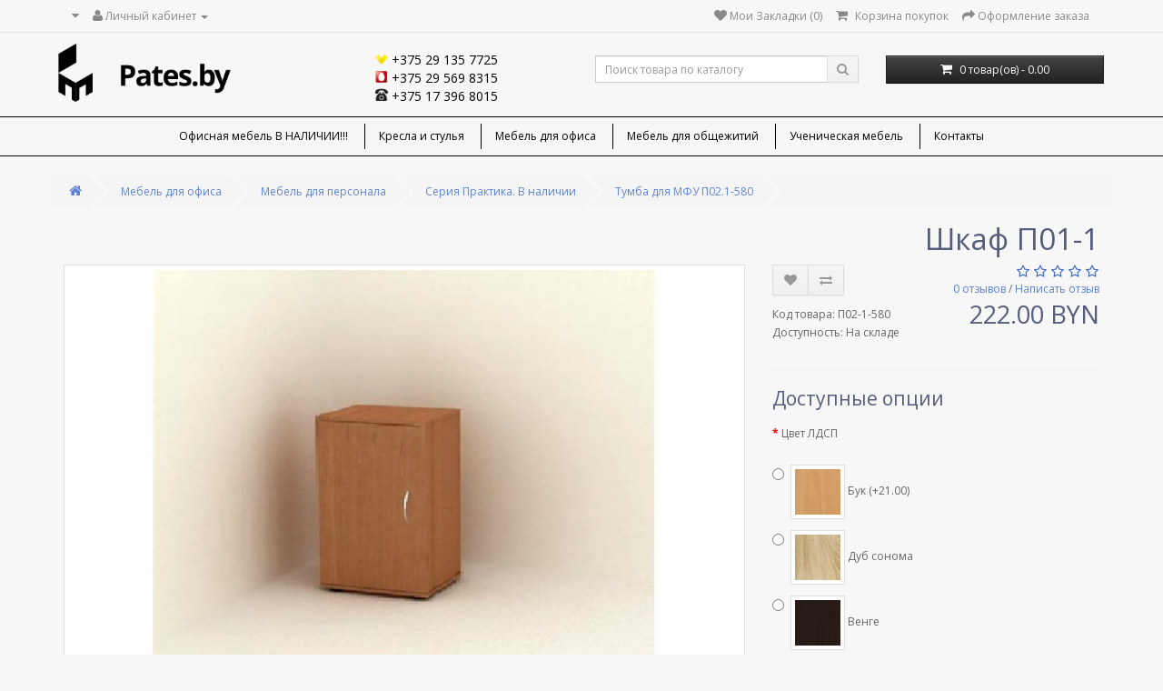

--- FILE ---
content_type: text/html; charset=utf-8
request_url: https://pates.by/tumba_mfu_p02-1-580
body_size: 12631
content:
<!DOCTYPE html>

<!--[if IE]><![endif]-->

<!--[if IE 8 ]><html dir="ltr" lang="ru" class="ie8"><![endif]-->

<!--[if IE 9 ]><html dir="ltr" lang="ru" class="ie9"><![endif]-->

<!--[if (gt IE 9)|!(IE)]><!-->

<html dir="ltr" lang="ru">

<!--<![endif]-->

<head>

<!-- Google Tag Manager -->
<script>(function(w,d,s,l,i){w[l]=w[l]||[];w[l].push({'gtm.start':
new Date().getTime(),event:'gtm.js'});var f=d.getElementsByTagName(s)[0],
j=d.createElement(s),dl=l!='dataLayer'?'&l='+l:'';j.async=true;j.src=
'https://www.googletagmanager.com/gtm.js?id='+i+dl;f.parentNode.insertBefore(j,f);
})(window,document,'script','dataLayer','GTM-PZSCCSV');</script>
<!-- End Google Tag Manager -->

<meta charset="UTF-8" />

<meta name="viewport" content="width=device-width, user-scalable=no, initial-scale=1.0, maximum-scale=1.0, minimum-scale=1.0">

<meta http-equiv="X-UA-Compatible" content="IE=edge">

<title>Купить Тумба для МФУ П02.1-580 в каталоге офисной мебели — Pates.by</title>

<base href="https://pates.by/" />


<meta name="description" content="✅Купить Тумба для МФУ П02.1-580 в каталоге офисной мебели Интернет-магазина Pates.by ✅Скидки и доставка по Минску. Сборка и установка офисной мебели.✅" />



<meta name="keywords" content= "tumba dlja mfu p02.1-580, p02-1-580, serija praktika. v nalichii, ofisnye shkafy" />


<meta property="og:title" content="Купить Тумба для МФУ П02.1-580 в каталоге офисной мебели — Pates.by" />

<meta property="og:type" content="website" />

<meta property="og:url" content="https://pates.by/tumba_mfu_p02-1-580" />


<meta property="og:image" content="https://pates.by/image/cache/catalog/maksisempl/kupit-tumba-dlja-mfu-p02.1-580-%E2%80%94-v-internet-magazine-pates-800x600.jpg" />


<meta property="og:site_name" content="Частное торгово-унитарное предприятие &quot;ПАТЕССИ&quot;" />

<script src="catalog/view/javascript/jquery/jquery-2.1.1.min.js" type="text/javascript"></script>

<link href="catalog/view/javascript/bootstrap/css/bootstrap.min.css" rel="stylesheet" media="screen" />



<link href="catalog/view/javascript/font-awesome/css/font-awesome.min.css" rel="stylesheet" type="text/css" />

<link href="//fonts.googleapis.com/css?family=Open+Sans:400,400i,300,700" rel="stylesheet" type="text/css" />

<link href="catalog/view/theme/pates/stylesheet/stylesheet.css" rel="stylesheet">

<link href="catalog/view/javascript/jquery/owl-carousel/owl.carousel.css" type="text/css" rel="stylesheet" media="screen">
<script src="catalog/view/javascript/jquery/owl-carousel/owl.carousel.min.js" type="text/javascript"></script>


<link href="catalog/view/javascript/jquery/magnific/magnific-popup.css" type="text/css" rel="stylesheet" media="screen" />


<link href="catalog/view/javascript/jquery/datetimepicker/bootstrap-datetimepicker.min.css" type="text/css" rel="stylesheet" media="screen" />


<script src="catalog/view/javascript/common.js" type="text/javascript" defer></script>

		
	

<link href="https://pates.by/tumba_mfu_p02-1-580" rel="canonical" />


<link href="https://pates.by/image/catalog/kreslo-personala-600x600.jpeg" rel="icon" />



<script src="catalog/view/javascript/jquery/magnific/jquery.magnific-popup.min.js" type="text/javascript"></script>


<script src="catalog/view/javascript/jquery/datetimepicker/moment.js" type="text/javascript"></script>


<script src="catalog/view/javascript/jquery/datetimepicker/locale/ru.js" type="text/javascript"></script>


<script src="catalog/view/javascript/jquery/datetimepicker/bootstrap-datetimepicker.min.js" type="text/javascript"></script>





<script src="https://static.yandex.net/kassa/pay-in-parts/ui/v1/"></script>
</head>

<body class="product-product-1177">

<!-- Google Tag Manager (noscript) -->
<noscript><iframe src="https://www.googletagmanager.com/ns.html?id=GTM-PZSCCSV"
height="0" width="0" style="display:none;visibility:hidden"></iframe></noscript>
<!-- End Google Tag Manager (noscript) -->

<script type='application/ld+json'> 
{
  "@context": "http://www.schema.org",
  "@type": "OfficeEquipmentStore",
  "name": "➲Pates.by",
  "url": "https://pates.by",
  "logo": "https://pates.by/image/catalog/logo.png",
  "image": "https://pates.by/image/catalog/logo.png",
  "description": "Интернет-магазин офисной мебели.✅ В нашем каталоге вы можете выбрать и купить более чем из 1000 наименований товаров: стулья, кресла, тумбы, шкафы, столы для персонала и руководителя. ✅Предоставим скидки и доставку по Минску. Сборка и установка мебели.",
  "address": {
    "@type": "PostalAddress",
    "streetAddress": "Новгородская, 4, каб. 214",
    "addressLocality": "Минск",
    "addressRegion": "Минская область",
    "postalCode": "220049",
    "addressCountry": "Беларусь"
  },
  "geo": {
    "@type": "GeoCoordinates",
    "latitude": "53.939330",
    "longitude": " 27.609833"
  },
  "hasMap": "https://g.page/PATESSI?share",
  "openingHours": "Mo, Tu, We, Th, Fr 09:00-18:00",
  "contactPoint": {
    "@type": "ContactPoint",
    "contactType": "Customer service",
    "telephone": " +375(29)1357725"
  }
}
 </script>
 
<nav id="top">

  <div class="container">

    <div class="pull-left">
<form action="https://pates.by/index.php?route=common/currency/currency" method="post" enctype="multipart/form-data" id="currency">
  <div class="btn-group">
    <button class="btn btn-link dropdown-toggle" data-toggle="dropdown">
                        <span class="hidden">Валюта</span> <i class="fa fa-caret-down"></i></button>
    <ul class="dropdown-menu">
                  <li><button class="currency-select btn btn-link btn-block" type="button" name="BYN"> Бел.Руб.</button></li>
                        <li><button class="currency-select btn btn-link btn-block" type="button" name="RUB"> Рубль</button></li>
                </ul>
  </div>
  <input type="hidden" name="code" value="" />
  <input type="hidden" name="redirect" value="https://pates.by/tumba_mfu_p02-1-580" />
</form>
</div>

    
	<div id="top-link" class="nav pull-left">

      <ul class="list-inline">

        <li class="dropdown"><a href="https://pates.by/my-account" title="Личный кабинет" class="dropdown-toggle" data-toggle="dropdown"><i class="fa fa-user"></i> <span class="hidden-xs hidden-sm">Личный кабинет</span> <span class="caret"></span></a>

          <ul class="dropdown-menu dropdown-menu-left">

            
            <li><a href="https://pates.by/simpleregister">Регистрация</a></li>

            <li><a href="https://pates.by/login">Авторизация</a></li>

            
          </ul>

      </ul>

    </div>

    <div id="top-links" class="nav pull-right">

      <ul class="list-inline">

        <li><a href="https://pates.by/wishlist" id="wishlist-total" title="Мои Закладки (0)"><i class="fa fa-heart"></i> <span class="hidden-xs hidden-sm hidden-md">Мои Закладки (0)</span></a></li>

        <li><a href="https://pates.by/cart" title="Корзина покупок"><i class="fa fa-shopping-cart"></i> <span class="hidden-xs hidden-sm hidden-md">Корзина покупок</span></a></li>

        <li><a href="https://pates.by/simplecheckout" title="Оформление заказа"><i class="fa fa-share"></i> <span class="hidden-xs hidden-sm hidden-md">Оформление заказа</span></a></li>

      </ul>

    </div>

  </div>

</nav>

<header>

	<div id="top2">

	  <div class="container">

		<div class="row">

		  <div class="col-sm-3">

			<div id="logo">

			  
				
				  <a href="https://pates.by/"><img src="https://pates.by/image/catalog/logo.png" title="Частное торгово-унитарное предприятие &quot;ПАТЕССИ&quot;" alt="Частное торгово-унитарное предприятие &quot;ПАТЕССИ&quot;" class="img-responsive" /></a>

				
			  
			  <div class='data_name tagline'><span class="name tagline"></span></div>

			</div>

		  </div>

		  <div class="col-sm-3">

					<div class="phones-header">

						<a href="tel:+375291357725"><p><img src="catalog/view/theme/pates/image/velcom.png"> +375 29 135 7725</p></a>

						<a href="tel:+375295698315"><p><img src="catalog/view/theme/pates/image/mts.png"> +375 29 569 8315</p></a>

						<a href="tel:+375173968015"><p><img src="catalog/view/theme/pates/image/old_phone.png"> +375 17 396 8015</p></a>

					</div>

			<!-- <div class='phone'><a href="https://pates.by/contact-us"><i class="fa fa-phone"></i></a> <span class="">+375 29 135-77-25</span></div>

			<div class='data_open'><i class="fa fa-clock-o" aria-hidden="true"></i> <span class="">пн-пт с 9:00-18-00, сб, вс - выходной.</span></div> -->

		  </div>

		  <div id="md-size" class="col-sm-3"><div id="search" class="input-group">
  <input type="text" name="search" value="" placeholder="Поиск товара по каталогу" class="form-control input-lg" />
  <span class="input-group-btn">
    <button type="button" class="btn btn-default btn-lg"><i class="fa fa-search"></i></button>
  </span>
</div>
		  </div>

		  <div class="col-sm-3"><div id="cart" class="btn-group btn-block">
  <button type="button" data-toggle="dropdown" data-loading-text="Загрузка..." class="btn btn-inverse btn-block btn-lg dropdown-toggle"><i class="fa fa-shopping-cart"></i> <span id="cart-total">0 товар(ов) - 0.00</span></button>
  <ul class="dropdown-menu pull-right">
        <li>
      <p class="text-center">В корзине пусто!</p>
    </li>
      </ul>
</div>
</div>

		</div>

	  </div>

	 </div>

<script src="https://static.yandex.net/kassa/pay-in-parts/ui/v1/"></script>
</header>


<div id="top3">

	<div class="container">

	  <nav id="menu" class="navbar">

		<div class="navbar-header"><span id="category" class="visible-xs">Категории</span>

		  <button type="button" class="btn btn-navbar navbar-toggle" data-toggle="collapse" data-target=".navbar-ex1-collapse"><i class="fa fa-bars"></i></button>

		</div>

		<div class="collapse navbar-collapse navbar-ex1-collapse">

			<ul class="nav navbar-nav">

				<li><a href="/ofisnya_mebel_v_nalichii">Офисная мебель В НАЛИЧИИ!!!</a></li>

				<li class="dropdown"><a href="/kresla-i-stylya" class="dropdown-toggle" data-toggle="dropdown">Кресла и стулья</a>

					<div class="dropdown-menu" style="">

						<div class="dropdown-inner">

							<ul class="list-unstyled">

								<li><a href="/kresla-i-stylya/kresla-dlya-personala">Кресла для персонала</a></li>

								<li><a href="/kresla-i-stylya/kresla-dlya-posetitelej">Кресла для посетителей</a></li>

								<li><a href="/kresla-i-stylya/kresla-dlya-rukovoditelya">Кресла для руководителя</a></li>

								<li><a href="/kresla-i-stylya/ofisnye-kresla-metta">Офисные кресла Метта</a></li>

							</ul>

						</div>

						<a href="/kresla-i-stylya" class="see-all">Показать все Кресла и стулья</a> </div>

				</li>

				<li class="dropdown"><a href="/mebel-dlya-ofissa" class="dropdown-toggle" data-toggle="dropdown">Мебель для офиса</a>

					<div class="dropdown-menu" style="">

						<div class="dropdown-inner">

							<ul class="list-unstyled">

								<li><a href="/mebel-dlya-ofissa/mebel-dlya-personala">Мебель для персонала</a></li>

								<li><a href="/mebel-dlya-ofissa/mebel-dlya-pykovoditelya">Мебель для руководителя</a></li>

								<li><a href="/mebel-dlya-ofissa/ofisnye_stoly">Офисные столы в наличии</a></li>

								<li><a href="/mebel-dlya-ofissa/ofisnye_chkafy">Офисные шкафы</a></li>

								<li><a href="/mebel-dlya-ofissa/ofisnue-divanu">Офисные диваны</a></li>

								<li><a href="/mebel-dlya-ofissa/stoly-s-elektroprivodom_ergosmart">Столы с электроприводом </a></li>

							</ul>

						</div>

						<a href="/mebel-dlya-ofissa" class="see-all">Показать все Мебель для офиса</a> </div>

				</li>

				<li><a href="/mebel-dlya-obshezhitij">Мебель для общежитий</a></li>

				<li><a href="/ychenicheskaya-mebel">Ученическая мебель</a></li>

				<li><a href="/about_us">Контакты</a></li>

			</ul>

		</div>

	  </nav>

	</div>

</div>


<div id="top4">

	<div class="slayders">

        
	</div>

</div><div id="product-card" class="container" itemscope itemtype="http://schema.org/Product">
  <div class="row">
  	  <ul class="breadcrumb">
				<li><a itemprop="url" href="https://pates.by/"><i class="fa fa-home"></i></a></li>
				<li><a itemprop="url" href="https://pates.by/mebel-dlya-ofissa">Мебель для офиса</a></li>
				<li><a itemprop="url" href="https://pates.by/mebel-dlya-ofissa/mebel-dlya-personala">Мебель для персонала</a></li>
				<li><a itemprop="url" href="https://pates.by/mebel-dlya-ofissa/mebel-dlya-personala/serij-praktika">Серия Практика. В наличии</a></li>
				<li><a itemprop="url" href="https://pates.by/tumba_mfu_p02-1-580">Тумба для МФУ П02.1-580</a></li>
			  </ul>
                  <div id="content" class="col-sm-12">      <div class="row">
                        		<div class="col-sm-12 product-name">
		    <h1 itemprop="name">Шкаф  П01-1</h1>
		</div>
        <div class="col-sm-8">
                    <ul class="thumbnails">
                        <li><a class="thumbnail" href="https://pates.by/image/cache/catalog/maksisempl/kupit-tumba-dlja-mfu-p02.1-580-%E2%80%94-v-internet-magazine-pates-800x800.jpg" title="Шкаф  П01-1"><img itemprop="image" src="https://pates.by/image/cache/catalog/maksisempl/kupit-tumba-dlja-mfu-p02.1-580-%E2%80%94-v-internet-magazine-pates-800x600.jpg" title="Шкаф  П01-1" alt="Шкаф  П01-1" /></a></li>
                                  </ul>
                  </div>
                                <div class="col-sm-4">
		  <div class="top-group clearfix">
			  <div class="btn-group">
				<button type="button" data-toggle="tooltip" class="btn btn-default" title="В закладки" onclick="wishlist.add('1177');"><i class="fa fa-heart"></i></button>
				<button type="button" data-toggle="tooltip" class="btn btn-default" title="В сравнение" onclick="compare.add('1177');"><i class="fa fa-exchange"></i></button>
			  </div>
			  			  <div class="rating" itemprop = "aggregateRating" itemscope itemtype = "http://schema.org/AggregateRating">
				<p>
				  				  				  <span class="fa fa-stack"><i class="fa fa-star-o fa-stack-1x"></i></span>
				  				  				  				  <span class="fa fa-stack"><i class="fa fa-star-o fa-stack-1x"></i></span>
				  				  				  				  <span class="fa fa-stack"><i class="fa fa-star-o fa-stack-1x"></i></span>
				  				  				  				  <span class="fa fa-stack"><i class="fa fa-star-o fa-stack-1x"></i></span>
				  				  				  				  <span class="fa fa-stack"><i class="fa fa-star-o fa-stack-1x"></i></span>
				  				  				  <br />
				  <a href="" onclick="$('a[href=\'#tab-review\']').trigger('click'); return false;"> 0 отзывов</a> / <a href="" onclick="$('a[href=\'#tab-review\']').trigger('click'); return false;">Написать отзыв</a>
         </p>
                    <meta itemprop = "ratingValue" content="0">
          <meta itemprop = "worstRating" content="0">
          <meta itemprop = "bestRating" content="5">
          <meta itemprop = "reviewCount" content="4">
			  </div>
			  		  </div>
		  <div class="text-products clearfix">
			  <ul class="list-unstyled info-product">
								<li>Код товара: П02-1-580</li>
								<li>Доступность: На складе</li>
			  </ul>
			  			  <ul class="list-unstyled full-price">
								<li itemprop="offers" itemscope itemtype="http://schema.org/Offer">
				  <span class="h2-style"><span itemprop="price"><span itemprop="priceCurrency" content="BYN">222.00</span></span> BYN</span>
				</li>
															  </ul>
			  <ul class="list-unstyled text-discounts">
							  </ul>
		  </div>
                    <div id="product">

                            
                        <hr>
            <h3>Доступные опции</h3>
                                                                        <div class="form-group required">
              <label class="control-label">Цвет ЛДСП</label>
              <div id="input-option501">
                                <div class="radio">
                  <label>
                    <input type="radio" name="option[501]" value="1074" />
                    <img src="https://pates.by/image/cache/catalog/1stoly_colors/buk-50x50.jpg" alt="Бук +21.00" class="img-thumbnail" /> Бук                                        (+21.00)
                                      </label>
                </div>
                                <div class="radio">
                  <label>
                    <input type="radio" name="option[501]" value="1075" />
                    <img src="https://pates.by/image/cache/catalog/1stoly_colors/dub_sonoma-50x50.jpg" alt="Дуб сонома" class="img-thumbnail" /> Дуб сонома                                      </label>
                </div>
                                <div class="radio">
                  <label>
                    <input type="radio" name="option[501]" value="1076" />
                    <img src="https://pates.by/image/cache/catalog/1stoly_colors/venge-50x50.jpg" alt="Венге" class="img-thumbnail" /> Венге                                      </label>
                </div>
                              </div>
            </div>
                                                                                                                        			<hr>
            <div class="form-group clearfix cart-buttons">
              <!--label class="control-label" for="input-quantity">Кол-во</label-->
			  <button id="minus-quantity" type="button" class="btn btn-default"><i class="fa fa-minus"></i></button>
              <input type="text" name="quantity" value="1" size="2" id="input-quantity" class="form-control" />
              <input type="hidden" name="product_id" value="1177" />
			  <button id="plus-quantity" type="button" class="btn btn-default"><i class="fa fa-plus"></i></button>
              <button type="button" id="button-cart" data-loading-text="Загрузка..." class="btn btn-primary btn-lg btn-block">Купить</button>
            </div>
                      </div>
          <div class="pluso-share">
            <hr>
            <!-- pluso Button BEGIN -->
			<script type="text/javascript">(function() {
			if (window.pluso)if (typeof window.pluso.start == "function") return;
			if (window.ifpluso==undefined) { window.ifpluso = 1;
			var d = document, s = d.createElement('script'), g = 'getElementsByTagName';
			s.type = 'text/javascript'; s.charset='UTF-8'; s.async = true;
			s.src = ('https:' == window.location.protocol ? 'https' : 'http')  + '://share.pluso.ru/pluso-like.js';
			var h=d[g]('body')[0];
			h.appendChild(s);
			}})();</script>
			<div class="pluso" data-background="none;" data-options="medium,square,line,horizontal,nocounter,sepcounter=1,theme=14" data-services="vkontakte,odnoklassniki,facebook,twitter,google,moimir,email"></div>
            <!-- pluso Button END -->
          </div>
        </div>
		<div id="description-products" class="col-sm-12">
		  <div class="tabs-content">
			  <ul class="nav nav-tabs">
				<li class="active"><a href="#tab-description" data-toggle="tab">Описание</a></li>
								<li><a href="#tab-specification" data-toggle="tab">Характеристики</a></li>
												<li><a href="#tab-review" data-toggle="tab">Отзывы (0)</a></li>
                <li><a href="#tab-delivery" data-toggle="tab">Информация о доставке</a></li>
			  </ul>
          </div>
		  <div class="tab-content">
            <div itemprop="description" class="tab-pane active" id="tab-description"><p><span style="font-weight: bold;">Шкаф для МФУ&nbsp; П02.1-580</span> с распашной дверцей - удобный вариант для&nbsp; МФУ и офисной техники в кабинете.&nbsp;</p><p>Размеры шкафа 400*580*750 мм.</p><p>За распашной дверцей расположена одна полочка, разделяющая на две ниши.</p><p><a href="https://pates.by/mebel-dlya-ofissa/mebel-dlya-personala/serij-praktika" target="_blank" style="text-decoration: underline; font-weight: bold;">Серия корпусной мебели ПРАКТИКА</a> - выбор практичных людей!</p>            
            
                      
                          <table class="table table-bordered">
                                <thead>
                  <tr>
                    <td colspan="2"><strong>Свойства модели</strong></td>
                  </tr>
                </thead>
                <tbody>
                                    <tr>
                    <td>Материал</td>
                    <td>ЛДСП</td>
                  </tr>
                                    <tr>
                    <td>Размеры</td>
                    <td>400х580х750 мм</td>
                  </tr>
                                  </tbody>
                              </table>
                        
            
                      
                      
            
             
            
            
            
            </div>
                        <div class="tab-pane" id="tab-specification">
              <table class="table table-bordered">
                                <thead>
                  <tr>
                    <td colspan="2"><strong>Свойства модели</strong></td>
                  </tr>
                </thead>
                <tbody>
                                    <tr>
                    <td>Материал</td>
                    <td>ЛДСП</td>
                  </tr>
                                    <tr>
                    <td>Размеры</td>
                    <td>400х580х750 мм</td>
                  </tr>
                                  </tbody>
                              </table>
            </div>
                                    <div class="tab-pane" id="tab-review">
              <form class="form-horizontal" id="form-review">
                <div id="review"></div>
                <span class="h2-style">Написать отзыв</span>
                                <div class="form-group required">
                  <div class="col-sm-12">
                    <label class="control-label" for="input-name">Ваше имя:</label>
                    <input type="text" name="name" value="" id="input-name" class="form-control" />
                  </div>
                </div>
                <div class="form-group required">
                  <div class="col-sm-12">
                    <label class="control-label" for="input-review">Ваш отзыв</label>
                    <textarea name="text" rows="5" id="input-review" class="form-control"></textarea>
                    <div class="help-block"><span class="text-danger">Внимание:</span> HTML не поддерживается! Используйте обычный текст!</div>
                  </div>
                </div>
                <div class="form-group required">
                  <div class="col-sm-12">
                    <label class="control-label">Рейтинг</label>
                    &nbsp;&nbsp;&nbsp; Плохо&nbsp;
                    <input type="radio" name="rating" value="1" />
                    &nbsp;
                    <input type="radio" name="rating" value="2" />
                    &nbsp;
                    <input type="radio" name="rating" value="3" />
                    &nbsp;
                    <input type="radio" name="rating" value="4" />
                    &nbsp;
                    <input type="radio" name="rating" value="5" />
                    &nbsp;Хорошо</div>
                </div>
                                <div class="buttons clearfix">
                  <div class="pull-right">
                    <button type="button" id="button-review" data-loading-text="Загрузка..." class="btn btn-primary">Продолжить</button>
                  </div>
                </div>
                              </form>
            </div>
            
            <div class="tab-pane" id="tab-delivery">
              <h6 style="text-align: center; "><br></h6>
              <h3><span style="text-decoration-line: underline; font-weight: bold; font-style: italic;">Стоимость доставки:</span></h3>
              <div><br></div>
              <div>При заказе на общую сумму свыше 500 бел. рублей доставка по г. Минску осуществляется - <span style="font-weight: bold;">Бесплатно</span>.</div>
              <div><br></div>
              <div>При заказе на сумму менее 500 бел. рублей доставка по городу Минску -<span style="font-weight: bold;"> Платно</span>:</div>
              <div><br></div>
              <div><ul>
              <li><strong>Стулья &nbsp;и кресла для руководителя</strong> - доставка и сборка&nbsp;<strong>10 руб</strong>., в г. Минск.</li>
              <li><strong>При наличии лифта -</strong> Доставка с подъемом на этаж и сборка офисной мебели в г. Минск <u>составляет 20 руб;</u></li>
              <li><strong>При отсутствии лифта -</strong>&nbsp;Доставка с подъемом на этаж и сборка офисной мебели в г. Минск <u>составляет 40 руб;</u></li>
              </ul>
              <p><strong>Стоимость доставки в регионы рассчитывается индивидуально. Минимальная сумма заказа для доставки в регионы Республики Беларусь от 3000 руб с НДС.</strong></p>
              <p><strong><br></strong></p>
              </div>
              <h3><span style="font-weight: bold; font-style: italic; text-decoration-line: underline;">Сроки доставки:</span></h3>
              <div><br></div>
              <div>Доставка осуществляется в будние дни с 09:00 до 21:00.</div>
              <div><br></div>
              <div>Если заказ за наличный расчет, то доставка в день заказа.</div>
              <div><br></div>
              <div>Если заказ за безналичный расчет, то доставка на следующий день после оплаты.</div>
              <div><p class="MsoNormal" style="line-height:130%"><br></p>
              <p class="MsoNormal" style="line-height:130%"><span style="font-size: 10pt; line-height: 130%; font-family: Verdana, sans-serif; color: rgb(37, 51, 80);"><br></span></p>
              <div><br></div>
              <div><br></div>
              <div><br></div>
              <div><br></div>
              </div>
            </div>

          </div>
		</div>
      </div>
            <h3>Рекомендуемые товары</h3>
      <div class="row">
                                                <div class="col-lg-3 col-md-3 col-sm-6 col-xs-12">
    <div class="product-thumb transition">
      <div class="image"><a href="https://pates.by/ofisny_stol_na_dva_mesta_p2u"><img src="https://pates.by/image/cache/catalog/maksisempl/kupit-ofisnyj-stol-na-dva-rabochih-mesta-%E2%80%94-v-internet-magazine-pates-300x250.png" alt="Офисный стол на два рабочих места" title="Офисный стол на два рабочих места" class="img-responsive" /></a></div>
      <div class="caption">
        <h4><a href="https://pates.by/ofisny_stol_na_dva_mesta_p2u">Офисный стол на два рабочих места</a></h4>
        <p>Офисный комплект для двух человек П2У&nbsp;- идеален для дома, компактных офисных помещений. Привлек..</p>
        <div class="desc-gradient"></div>
        <div class="line-price">
                    <p class="price">
                        <span class="price-new">978.00 BYN</span><br><span class="price-old">1 020.00 BYN</span>
                                  </p>
                    <button type="button" onclick="cart.add('1112');"> <span class="hidden-xs hidden-sm hidden-md">Купить</span></button>
          </div>
      </div>
      <div class="button-group">
        <button type="button" data-toggle="tooltip" title="Купить в один клик" onclick="cart.add('1112');"><img src="catalog/view/theme/pates/image/cart.png" alt="купить в один клик"> <span class="hidden-xs hidden-sm hidden-md"></span></button>
        <button type="button" data-toggle="tooltip" title="В закладки" onclick="wishlist.add('1112');"><img src="catalog/view/theme/pates/image/heart.png"> </button>
        <button type="button" data-toggle="tooltip" title="В сравнение" onclick="compare.add('1112');"><img src="catalog/view/theme/pates/image/libra.png"></button>
                              <div class="rating">
                                                      <span class="fa fa-stack"><i class="fa fa-star fa-stack-2x"></i><i class="fa fa-star-o fa-stack-2x"></i></span>
                                                                        <span class="fa fa-stack"><i class="fa fa-star fa-stack-2x"></i><i class="fa fa-star-o fa-stack-2x"></i></span>
                                                                        <span class="fa fa-stack"><i class="fa fa-star fa-stack-2x"></i><i class="fa fa-star-o fa-stack-2x"></i></span>
                                                                        <span class="fa fa-stack"><i class="fa fa-star fa-stack-2x"></i><i class="fa fa-star-o fa-stack-2x"></i></span>
                                                                        <span class="fa fa-stack"><i class="fa fa-star fa-stack-2x"></i><i class="fa fa-star-o fa-stack-2x"></i></span>
                                                    </div>
                      </div>
    </div>
        </div>
                                                        <div class="col-lg-3 col-md-3 col-sm-6 col-xs-12">
    <div class="product-thumb transition">
      <div class="image"><a href="https://pates.by/stellaj_smart_76h024"><img src="https://pates.by/image/cache/catalog/serijasmart/76h024-5-300x250.jpg" alt="Стеллаж для офисных документов 76H024" title="Стеллаж для офисных документов 76H024" class="img-responsive" /></a></div>
      <div class="caption">
        <h4><a href="https://pates.by/stellaj_smart_76h024">Стеллаж для офисных документов 76H024</a></h4>
        <p>Стеллаж для офисных документов. Артикул 76H024. Размеры 1286х420х1079h h мм. Толщина материалов 18 м..</p>
        <div class="desc-gradient"></div>
        <div class="line-price">
                    <p class="price">
                        630.00 BYN
                                  </p>
                    <button type="button" onclick="cart.add('1116');"> <span class="hidden-xs hidden-sm hidden-md">Купить</span></button>
          </div>
      </div>
      <div class="button-group">
        <button type="button" data-toggle="tooltip" title="Купить в один клик" onclick="cart.add('1116');"><img src="catalog/view/theme/pates/image/cart.png" alt="купить в один клик"> <span class="hidden-xs hidden-sm hidden-md"></span></button>
        <button type="button" data-toggle="tooltip" title="В закладки" onclick="wishlist.add('1116');"><img src="catalog/view/theme/pates/image/heart.png"> </button>
        <button type="button" data-toggle="tooltip" title="В сравнение" onclick="compare.add('1116');"><img src="catalog/view/theme/pates/image/libra.png"></button>
                    </div>
    </div>
        </div>
                                                        <div class="col-lg-3 col-md-3 col-sm-6 col-xs-12">
    <div class="product-thumb transition">
      <div class="image"><a href="https://pates.by/chkaf_praktika_p01-1-580"><img src="https://pates.by/image/cache/catalog/maksisempl/kupit-tumba-dlja-mfu-p01.1-580-%E2%80%94-v-internet-magazine-pates-300x250.jpg" alt="Тумба для МФУ П01.1-580" title="Тумба для МФУ П01.1-580" class="img-responsive" /></a></div>
      <div class="caption">
        <h4><a href="https://pates.by/chkaf_praktika_p01-1-580">Тумба для МФУ П01.1-580</a></h4>
        <p>Шкаф для МФУ&nbsp; П01.1-580 с распашными дверцами - удобный вариант для размещения МФУ и офисной те..</p>
        <div class="desc-gradient"></div>
        <div class="line-price">
                    <p class="price">
                        279.00 BYN
                                  </p>
                    <button type="button" onclick="cart.add('1176');"> <span class="hidden-xs hidden-sm hidden-md">Купить</span></button>
          </div>
      </div>
      <div class="button-group">
        <button type="button" data-toggle="tooltip" title="Купить в один клик" onclick="cart.add('1176');"><img src="catalog/view/theme/pates/image/cart.png" alt="купить в один клик"> <span class="hidden-xs hidden-sm hidden-md"></span></button>
        <button type="button" data-toggle="tooltip" title="В закладки" onclick="wishlist.add('1176');"><img src="catalog/view/theme/pates/image/heart.png"> </button>
        <button type="button" data-toggle="tooltip" title="В сравнение" onclick="compare.add('1176');"><img src="catalog/view/theme/pates/image/libra.png"></button>
                    </div>
    </div>
        </div>
                <div class="clearfix visible-md"></div>
                                                        <div class="col-lg-3 col-md-3 col-sm-6 col-xs-12">
    <div class="product-thumb transition">
      <div class="image"><a href="https://pates.by/komplekt_chkafov_so_steklom"><img src="https://pates.by/image/cache/catalog/1-practika/dubsonoma/img_20220322_121430-300x250.jpg" alt="Комплект шкафов П05.4-2 со стеклом " title="Комплект шкафов П05.4-2 со стеклом " class="img-responsive" /></a></div>
      <div class="caption">
        <h4><a href="https://pates.by/komplekt_chkafov_so_steklom">Комплект шкафов П05.4-2 со стеклом </a></h4>
        <p>Комплект шкафов для документов состоит:Стеллаж для папок и бумаг на пять полок.Комплект дверей из ЛД..</p>
        <div class="desc-gradient"></div>
        <div class="line-price">
                    <p class="price">
                        996.00 BYN
                                  </p>
                    <button type="button" onclick="cart.add('1202');"> <span class="hidden-xs hidden-sm hidden-md">Купить</span></button>
          </div>
      </div>
      <div class="button-group">
        <button type="button" data-toggle="tooltip" title="Купить в один клик" onclick="cart.add('1202');"><img src="catalog/view/theme/pates/image/cart.png" alt="купить в один клик"> <span class="hidden-xs hidden-sm hidden-md"></span></button>
        <button type="button" data-toggle="tooltip" title="В закладки" onclick="wishlist.add('1202');"><img src="catalog/view/theme/pates/image/heart.png"> </button>
        <button type="button" data-toggle="tooltip" title="В сравнение" onclick="compare.add('1202');"><img src="catalog/view/theme/pates/image/libra.png"></button>
                    </div>
    </div>
        </div>
                                                        <div class="col-lg-3 col-md-3 col-sm-6 col-xs-12">
    <div class="product-thumb transition">
      <div class="image"><a href="https://pates.by/stellaj_smart_direktor_76h005"><img src="https://pates.by/image/cache/catalog/serijasmart/76h005-1-300x250.jpg" alt="Стеллаж для папок высокий 76H005" title="Стеллаж для папок высокий 76H005" class="img-responsive" /></a></div>
      <div class="caption">
        <h4><a href="https://pates.by/stellaj_smart_direktor_76h005">Стеллаж для папок высокий 76H005</a></h4>
        <p>Стеллаж для офиса Смарт-директор. Артикул 76H005. Размеры 786х420х2105h мм. Папки корона и другие ст..</p>
        <div class="desc-gradient"></div>
        <div class="line-price">
                    <p class="price">
                        501.00 BYN
                                  </p>
                    <button type="button" onclick="cart.add('1220');"> <span class="hidden-xs hidden-sm hidden-md">Купить</span></button>
          </div>
      </div>
      <div class="button-group">
        <button type="button" data-toggle="tooltip" title="Купить в один клик" onclick="cart.add('1220');"><img src="catalog/view/theme/pates/image/cart.png" alt="купить в один клик"> <span class="hidden-xs hidden-sm hidden-md"></span></button>
        <button type="button" data-toggle="tooltip" title="В закладки" onclick="wishlist.add('1220');"><img src="catalog/view/theme/pates/image/heart.png"> </button>
        <button type="button" data-toggle="tooltip" title="В сравнение" onclick="compare.add('1220');"><img src="catalog/view/theme/pates/image/libra.png"></button>
                    </div>
    </div>
        </div>
                                                        <div class="col-lg-3 col-md-3 col-sm-6 col-xs-12">
    <div class="product-thumb transition">
      <div class="image"><a href="https://pates.by/stellaj_smart_direktor76h006"><img src="https://pates.by/image/cache/catalog/serijasmart/76h006-1-300x250.jpg" alt="Стеллаж-гардероб офисный 76H006" title="Стеллаж-гардероб офисный 76H006" class="img-responsive" /></a></div>
      <div class="caption">
        <h4><a href="https://pates.by/stellaj_smart_direktor76h006">Стеллаж-гардероб офисный 76H006</a></h4>
        <p>Стеллаж-гардероб офисный Смарт-директор. Артикул 76H006.&nbsp;Размеры 786х420х2105 h мм.&nbsp;Каркас..</p>
        <div class="desc-gradient"></div>
        <div class="line-price">
                    <p class="price">
                        465.00 BYN
                                  </p>
                    <button type="button" onclick="cart.add('1221');"> <span class="hidden-xs hidden-sm hidden-md">Купить</span></button>
          </div>
      </div>
      <div class="button-group">
        <button type="button" data-toggle="tooltip" title="Купить в один клик" onclick="cart.add('1221');"><img src="catalog/view/theme/pates/image/cart.png" alt="купить в один клик"> <span class="hidden-xs hidden-sm hidden-md"></span></button>
        <button type="button" data-toggle="tooltip" title="В закладки" onclick="wishlist.add('1221');"><img src="catalog/view/theme/pates/image/heart.png"> </button>
        <button type="button" data-toggle="tooltip" title="В сравнение" onclick="compare.add('1221');"><img src="catalog/view/theme/pates/image/libra.png"></button>
                    </div>
    </div>
        </div>
                                                        <div class="col-lg-3 col-md-3 col-sm-6 col-xs-12">
    <div class="product-thumb transition">
      <div class="image"><a href="https://pates.by/chkaf-ofisny-76h005-0022"><img src="https://pates.by/image/cache/catalog/1cmartdirector/76n005-0022-300x250.jpg" alt="Шкаф офисный высокий 76H005-0022" title="Шкаф офисный высокий 76H005-0022" class="img-responsive" /></a></div>
      <div class="caption">
        <h4><a href="https://pates.by/chkaf-ofisny-76h005-0022">Шкаф офисный высокий 76H005-0022</a></h4>
        <p>Шкаф для офиса Смарт-директор. Артикул 76H005-0022. Размеры 786х420х2105h мм. Папки корона и другие ..</p>
        <div class="desc-gradient"></div>
        <div class="line-price">
                    <p class="price">
                        879.00 BYN
                                  </p>
                    <button type="button" onclick="cart.add('2162');"> <span class="hidden-xs hidden-sm hidden-md">Купить</span></button>
          </div>
      </div>
      <div class="button-group">
        <button type="button" data-toggle="tooltip" title="Купить в один клик" onclick="cart.add('2162');"><img src="catalog/view/theme/pates/image/cart.png" alt="купить в один клик"> <span class="hidden-xs hidden-sm hidden-md"></span></button>
        <button type="button" data-toggle="tooltip" title="В закладки" onclick="wishlist.add('2162');"><img src="catalog/view/theme/pates/image/heart.png"> </button>
        <button type="button" data-toggle="tooltip" title="В сравнение" onclick="compare.add('2162');"><img src="catalog/view/theme/pates/image/libra.png"></button>
                    </div>
    </div>
        </div>
                <div class="clearfix visible-md"></div>
                                                        <div class="col-lg-3 col-md-3 col-sm-6 col-xs-12">
    <div class="product-thumb transition">
      <div class="image"><a href="https://pates.by/chkaf-sredniy-smart-76h002-0022"><img src="https://pates.by/image/cache/catalog/1cmartdirector/76n012-0022-300x250.jpg" alt="Шкаф офисный со стеклом 76H002-0022" title="Шкаф офисный со стеклом 76H002-0022" class="img-responsive" /></a></div>
      <div class="caption">
        <h4><a href="https://pates.by/chkaf-sredniy-smart-76h002-0022">Шкаф офисный со стеклом 76H002-0022</a></h4>
        <p>Шкаф для офиса Смарт-директор. Артикул 76H002-0022. Размеры 786х420х1079h мм. Папки корона и другие ..</p>
        <div class="desc-gradient"></div>
        <div class="line-price">
                    <p class="price">
                        585.00 BYN
                                  </p>
                    <button type="button" onclick="cart.add('2163');"> <span class="hidden-xs hidden-sm hidden-md">Купить</span></button>
          </div>
      </div>
      <div class="button-group">
        <button type="button" data-toggle="tooltip" title="Купить в один клик" onclick="cart.add('2163');"><img src="catalog/view/theme/pates/image/cart.png" alt="купить в один клик"> <span class="hidden-xs hidden-sm hidden-md"></span></button>
        <button type="button" data-toggle="tooltip" title="В закладки" onclick="wishlist.add('2163');"><img src="catalog/view/theme/pates/image/heart.png"> </button>
        <button type="button" data-toggle="tooltip" title="В сравнение" onclick="compare.add('2163');"><img src="catalog/view/theme/pates/image/libra.png"></button>
                    </div>
    </div>
        </div>
                                                        <div class="col-lg-3 col-md-3 col-sm-6 col-xs-12">
    <div class="product-thumb transition">
      <div class="image"><a href="https://pates.by/chkaf-sredniy-ldsp-76h002-023"><img src="https://pates.by/image/cache/catalog/1cmartdirector/76n002-023-300x250.jpg" alt="Шкаф средний ЛДСП 76H002-023" title="Шкаф средний ЛДСП 76H002-023" class="img-responsive" /></a></div>
      <div class="caption">
        <h4><a href="https://pates.by/chkaf-sredniy-ldsp-76h002-023">Шкаф средний ЛДСП 76H002-023</a></h4>
        <p>Шкаф для офиса Смарт-директор. Артикул 76H002-023. Размеры 786х420х1079h мм. Папки корона и другие с..</p>
        <div class="desc-gradient"></div>
        <div class="line-price">
                    <p class="price">
                        426.00 BYN
                                  </p>
                    <button type="button" onclick="cart.add('2164');"> <span class="hidden-xs hidden-sm hidden-md">Купить</span></button>
          </div>
      </div>
      <div class="button-group">
        <button type="button" data-toggle="tooltip" title="Купить в один клик" onclick="cart.add('2164');"><img src="catalog/view/theme/pates/image/cart.png" alt="купить в один клик"> <span class="hidden-xs hidden-sm hidden-md"></span></button>
        <button type="button" data-toggle="tooltip" title="В закладки" onclick="wishlist.add('2164');"><img src="catalog/view/theme/pates/image/heart.png"> </button>
        <button type="button" data-toggle="tooltip" title="В сравнение" onclick="compare.add('2164');"><img src="catalog/view/theme/pates/image/libra.png"></button>
                    </div>
    </div>
        </div>
                                                        <div class="col-lg-3 col-md-3 col-sm-6 col-xs-12">
    <div class="product-thumb transition">
      <div class="image"><a href="https://pates.by/chkaf-so-steklom-76h005-0023"><img src="https://pates.by/image/cache/catalog/1cmartdirector/76n005-0023-300x250.jpg" alt="Шкаф офисный со стеклом 76H005-0023" title="Шкаф офисный со стеклом 76H005-0023" class="img-responsive" /></a></div>
      <div class="caption">
        <h4><a href="https://pates.by/chkaf-so-steklom-76h005-0023">Шкаф офисный со стеклом 76H005-0023</a></h4>
        <p>Шкаф офисный Смарт-директор. Артикул 76H005-0023. Размеры 786х420х2105h мм. Папки корона и другие ст..</p>
        <div class="desc-gradient"></div>
        <div class="line-price">
                    <p class="price">
                        891.00 BYN
                                  </p>
                    <button type="button" onclick="cart.add('2165');"> <span class="hidden-xs hidden-sm hidden-md">Купить</span></button>
          </div>
      </div>
      <div class="button-group">
        <button type="button" data-toggle="tooltip" title="Купить в один клик" onclick="cart.add('2165');"><img src="catalog/view/theme/pates/image/cart.png" alt="купить в один клик"> <span class="hidden-xs hidden-sm hidden-md"></span></button>
        <button type="button" data-toggle="tooltip" title="В закладки" onclick="wishlist.add('2165');"><img src="catalog/view/theme/pates/image/heart.png"> </button>
        <button type="button" data-toggle="tooltip" title="В сравнение" onclick="compare.add('2165');"><img src="catalog/view/theme/pates/image/libra.png"></button>
                    </div>
    </div>
        </div>
                                                        <div class="col-lg-3 col-md-3 col-sm-6 col-xs-12">
    <div class="product-thumb transition">
      <div class="image"><a href="https://pates.by/chkaf-visokiy-s-dvercami-76h005-023"><img src="https://pates.by/image/cache/catalog/1cmartdirector/76n005-023-300x250.jpg" alt="Шкаф высокий с дверцами 76H005-023" title="Шкаф высокий с дверцами 76H005-023" class="img-responsive" /></a></div>
      <div class="caption">
        <h4><a href="https://pates.by/chkaf-visokiy-s-dvercami-76h005-023">Шкаф высокий с дверцами 76H005-023</a></h4>
        <p>Шкаф для офиса Смарт-директор. Артикул 76H005-023. Размеры 786х420х2105h мм. Папки корона и другие с..</p>
        <div class="desc-gradient"></div>
        <div class="line-price">
                    <p class="price">
                        732.00 BYN
                                  </p>
                    <button type="button" onclick="cart.add('2166');"> <span class="hidden-xs hidden-sm hidden-md">Купить</span></button>
          </div>
      </div>
      <div class="button-group">
        <button type="button" data-toggle="tooltip" title="Купить в один клик" onclick="cart.add('2166');"><img src="catalog/view/theme/pates/image/cart.png" alt="купить в один клик"> <span class="hidden-xs hidden-sm hidden-md"></span></button>
        <button type="button" data-toggle="tooltip" title="В закладки" onclick="wishlist.add('2166');"><img src="catalog/view/theme/pates/image/heart.png"> </button>
        <button type="button" data-toggle="tooltip" title="В сравнение" onclick="compare.add('2166');"><img src="catalog/view/theme/pates/image/libra.png"></button>
                    </div>
    </div>
        </div>
                <div class="clearfix visible-md"></div>
                                                        <div class="col-lg-3 col-md-3 col-sm-6 col-xs-12">
    <div class="product-thumb transition">
      <div class="image"><a href="https://pates.by/chkaf-s-visokimi-dvercami-76h005-053"><img src="https://pates.by/image/cache/catalog/1cmartdirector/76n005-053-300x250.jpg" alt="Шкаф высокий с дверцами 76H005-053" title="Шкаф высокий с дверцами 76H005-053" class="img-responsive" /></a></div>
      <div class="caption">
        <h4><a href="https://pates.by/chkaf-s-visokimi-dvercami-76h005-053">Шкаф высокий с дверцами 76H005-053</a></h4>
        <p>Шкаф для офиса Смарт-директор. Артикул 76H005-053. Размеры 786х420х2105h мм. Папки корона и другие с..</p>
        <div class="desc-gradient"></div>
        <div class="line-price">
                    <p class="price">
                        699.00 BYN
                                  </p>
                    <button type="button" onclick="cart.add('2167');"> <span class="hidden-xs hidden-sm hidden-md">Купить</span></button>
          </div>
      </div>
      <div class="button-group">
        <button type="button" data-toggle="tooltip" title="Купить в один клик" onclick="cart.add('2167');"><img src="catalog/view/theme/pates/image/cart.png" alt="купить в один клик"> <span class="hidden-xs hidden-sm hidden-md"></span></button>
        <button type="button" data-toggle="tooltip" title="В закладки" onclick="wishlist.add('2167');"><img src="catalog/view/theme/pates/image/heart.png"> </button>
        <button type="button" data-toggle="tooltip" title="В сравнение" onclick="compare.add('2167');"><img src="catalog/view/theme/pates/image/libra.png"></button>
                    </div>
    </div>
        </div>
                                                        <div class="col-lg-3 col-md-3 col-sm-6 col-xs-12">
    <div class="product-thumb transition">
      <div class="image"><a href="https://pates.by/chkaf-dlia-odejdy-s-vydvijnoy-vechalkoy-76h016-053"><img src="https://pates.by/image/cache/catalog/1cmartdirector/76n005-053-300x250.jpg" alt="Шкаф для одежды с выдвижной вешалкой 76H016-053" title="Шкаф для одежды с выдвижной вешалкой 76H016-053" class="img-responsive" /></a></div>
      <div class="caption">
        <h4><a href="https://pates.by/chkaf-dlia-odejdy-s-vydvijnoy-vechalkoy-76h016-053">Шкаф для одежды с выдвижной вешалкой 76H016-053</a></h4>
        <p>Шкаф гардероб Смарт-директор. Артикул 76H016-053. Размеры 786х420х2105h мм. Шкаф имеет полку и выдви..</p>
        <div class="desc-gradient"></div>
        <div class="line-price">
                    <p class="price">
                        648.00 BYN
                                  </p>
                    <button type="button" onclick="cart.add('2168');"> <span class="hidden-xs hidden-sm hidden-md">Купить</span></button>
          </div>
      </div>
      <div class="button-group">
        <button type="button" data-toggle="tooltip" title="Купить в один клик" onclick="cart.add('2168');"><img src="catalog/view/theme/pates/image/cart.png" alt="купить в один клик"> <span class="hidden-xs hidden-sm hidden-md"></span></button>
        <button type="button" data-toggle="tooltip" title="В закладки" onclick="wishlist.add('2168');"><img src="catalog/view/theme/pates/image/heart.png"> </button>
        <button type="button" data-toggle="tooltip" title="В сравнение" onclick="compare.add('2168');"><img src="catalog/view/theme/pates/image/libra.png"></button>
                    </div>
    </div>
        </div>
                                                        <div class="col-lg-3 col-md-3 col-sm-6 col-xs-12">
    <div class="product-thumb transition">
      <div class="image"><a href="https://pates.by/chkaf-so-stekliannymi-dvercami-76h005-0024"><img src="https://pates.by/image/cache/catalog/1cmartdirector/76n005-0024-300x250.jpg" alt="Шкаф со стеклянными дверцами 76H005-0024" title="Шкаф со стеклянными дверцами 76H005-0024" class="img-responsive" /></a></div>
      <div class="caption">
        <h4><a href="https://pates.by/chkaf-so-stekliannymi-dvercami-76h005-0024">Шкаф со стеклянными дверцами 76H005-0024</a></h4>
        <p>Шкаф со стеклянными дверцами Смарт-директор. Артикул 76H005-0024. Размеры 786х420х2105h мм. Папки ко..</p>
        <div class="desc-gradient"></div>
        <div class="line-price">
                    <p class="price">
                        1 038.00 BYN
                                  </p>
                    <button type="button" onclick="cart.add('2169');"> <span class="hidden-xs hidden-sm hidden-md">Купить</span></button>
          </div>
      </div>
      <div class="button-group">
        <button type="button" data-toggle="tooltip" title="Купить в один клик" onclick="cart.add('2169');"><img src="catalog/view/theme/pates/image/cart.png" alt="купить в один клик"> <span class="hidden-xs hidden-sm hidden-md"></span></button>
        <button type="button" data-toggle="tooltip" title="В закладки" onclick="wishlist.add('2169');"><img src="catalog/view/theme/pates/image/heart.png"> </button>
        <button type="button" data-toggle="tooltip" title="В сравнение" onclick="compare.add('2169');"><img src="catalog/view/theme/pates/image/libra.png"></button>
                    </div>
    </div>
        </div>
                                                        <div class="col-lg-3 col-md-3 col-sm-6 col-xs-12">
    <div class="product-thumb transition">
      <div class="image"><a href="https://pates.by/chkaf-dlia-mfu-76h001-0013"><img src="https://pates.by/image/cache/catalog/1cmartdirector/76h001-0013-300x250.jpg" alt="Шкаф для мфу 76H001-013" title="Шкаф для мфу 76H001-013" class="img-responsive" /></a></div>
      <div class="caption">
        <h4><a href="https://pates.by/chkaf-dlia-mfu-76h001-0013">Шкаф для мфу 76H001-013</a></h4>
        <p>Шкаф для мфу Смарт-директор. Артикул 76H002-023. Размеры 786х420х740 h мм. Папки корона и другие ста..</p>
        <div class="desc-gradient"></div>
        <div class="line-price">
                    <p class="price">
                        384.00 BYN
                                  </p>
                    <button type="button" onclick="cart.add('2170');"> <span class="hidden-xs hidden-sm hidden-md">Купить</span></button>
          </div>
      </div>
      <div class="button-group">
        <button type="button" data-toggle="tooltip" title="Купить в один клик" onclick="cart.add('2170');"><img src="catalog/view/theme/pates/image/cart.png" alt="купить в один клик"> <span class="hidden-xs hidden-sm hidden-md"></span></button>
        <button type="button" data-toggle="tooltip" title="В закладки" onclick="wishlist.add('2170');"><img src="catalog/view/theme/pates/image/heart.png"> </button>
        <button type="button" data-toggle="tooltip" title="В сравнение" onclick="compare.add('2170');"><img src="catalog/view/theme/pates/image/libra.png"></button>
                    </div>
    </div>
        </div>
                <div class="clearfix visible-md"></div>
                                                        <div class="col-lg-3 col-md-3 col-sm-6 col-xs-12">
    <div class="product-thumb transition">
      <div class="image"><a href="https://pates.by/chkaf-dlia-odejdy-so-chtangoy-76h007-0053"><img src="https://pates.by/image/cache/catalog/1cmartdirector/76h007-053-300x250.jpg" alt="Шкаф для одежды со штангой 76H007-0053" title="Шкаф для одежды со штангой 76H007-0053" class="img-responsive" /></a></div>
      <div class="caption">
        <h4><a href="https://pates.by/chkaf-dlia-odejdy-so-chtangoy-76h007-0053">Шкаф для одежды со штангой 76H007-0053</a></h4>
        <p>Шкаф гардероб Смарт-директор. Артикул 76H016-053. Размеры 786х616х2105h мм. Шкаф имеет полку и штанг..</p>
        <div class="desc-gradient"></div>
        <div class="line-price">
                    <p class="price">
                        762.00 BYN
                                  </p>
                    <button type="button" onclick="cart.add('2171');"> <span class="hidden-xs hidden-sm hidden-md">Купить</span></button>
          </div>
      </div>
      <div class="button-group">
        <button type="button" data-toggle="tooltip" title="Купить в один клик" onclick="cart.add('2171');"><img src="catalog/view/theme/pates/image/cart.png" alt="купить в один клик"> <span class="hidden-xs hidden-sm hidden-md"></span></button>
        <button type="button" data-toggle="tooltip" title="В закладки" onclick="wishlist.add('2171');"><img src="catalog/view/theme/pates/image/heart.png"> </button>
        <button type="button" data-toggle="tooltip" title="В сравнение" onclick="compare.add('2171');"><img src="catalog/view/theme/pates/image/libra.png"></button>
                    </div>
    </div>
        </div>
                              </div>
                  <p>Теги:                        <a href="https://pates.by/index.php?route=product/tags&amp;tag_id=60">Шкаф для документов</a>,
                                <a href="https://pates.by/stellazh-ofisnyiy">Стеллаж офисный</a>,
                                <a href="https://pates.by/pristavnaya-tumba">Приставная тумба</a>
                      </p>
            </div>
    </div>
</div>
<script type="text/javascript"><!--
$('select[name=\'recurring_id\'], input[name="quantity"]').change(function(){
	$.ajax({
		url: 'index.php?route=product/product/getRecurringDescription',
		type: 'post',
		data: $('input[name=\'product_id\'], input[name=\'quantity\'], select[name=\'recurring_id\']'),
		dataType: 'json',
		beforeSend: function() {
			$('#recurring-description').html('');
		},
		success: function(json) {
			$('.alert, .text-danger').remove();

			if (json['success']) {
				$('#recurring-description').html(json['success']);
			}
		}
	});
});
</script>
<script type="text/javascript">
$('#button-cart').on('click', function() {
	$.ajax({
		url: 'index.php?route=checkout/cart/add',
		type: 'post',
		data: $('#product input[type=\'text\'], #product input[type=\'hidden\'], #product input[type=\'radio\']:checked, #product input[type=\'checkbox\']:checked, #product select, #product textarea'),
		dataType: 'json',
		beforeSend: function() {
			$('#button-cart').button('loading');
		},
		complete: function() {
			$('#button-cart').button('reset');
		},
		success: function(json) {
			$('.alert, .text-danger').remove();
			$('.form-group').removeClass('has-error');

			if (json['error']) {
				if (json['error']['option']) {
					for (i in json['error']['option']) {
						var element = $('#input-option' + i.replace('_', '-'));

						if (element.parent().hasClass('input-group')) {
							element.parent().after('<div class="text-danger">' + json['error']['option'][i] + '</div>');
						} else {
							element.after('<div class="text-danger">' + json['error']['option'][i] + '</div>');
						}
					}
				}

				if (json['error']['recurring']) {
					$('select[name=\'recurring_id\']').after('<div class="text-danger">' + json['error']['recurring'] + '</div>');
				}

				// Highlight any found errors
				$('.text-danger').parent().addClass('has-error');
			}

			if (json['success']) {
				$('.breadcrumb').after('<div class="alert alert-success">' + json['success'] + '<button type="button" class="close" data-dismiss="alert">&times;</button></div>');

				$('#cart > button').html('<span id="cart-total"><i class="fa fa-shopping-cart"></i> ' + json['total'] + '</span>');

				$('html, body').animate({ scrollTop: 0 }, 'slow');

				$('#cart > ul').load('index.php?route=common/cart/info ul li');
			}
		},
        error: function(xhr, ajaxOptions, thrownError) {
            alert(thrownError + "\r\n" + xhr.statusText + "\r\n" + xhr.responseText);
        }
	});
});
</script>
<script type="text/javascript">
$('.date').datetimepicker({
	pickTime: false
});

$('.datetime').datetimepicker({
	pickDate: true,
	pickTime: true
});

$('.time').datetimepicker({
	pickDate: false
});

$('button[id^=\'button-upload\']').on('click', function() {
	var node = this;

	$('#form-upload').remove();

	$('body').prepend('<form enctype="multipart/form-data" id="form-upload" style="display: none;"><input type="file" name="file" /></form>');

	$('#form-upload input[name=\'file\']').trigger('click');

	if (typeof timer != 'undefined') {
    	clearInterval(timer);
	}

	timer = setInterval(function() {
		if ($('#form-upload input[name=\'file\']').val() != '') {
			clearInterval(timer);

			$.ajax({
				url: 'index.php?route=tool/upload',
				type: 'post',
				dataType: 'json',
				data: new FormData($('#form-upload')[0]),
				cache: false,
				contentType: false,
				processData: false,
				beforeSend: function() {
					$(node).button('loading');
				},
				complete: function() {
					$(node).button('reset');
				},
				success: function(json) {
					$('.text-danger').remove();

					if (json['error']) {
						$(node).parent().find('input').after('<div class="text-danger">' + json['error'] + '</div>');
					}

					if (json['success']) {
						alert(json['success']);

						$(node).parent().find('input').attr('value', json['code']);
					}
				},
				error: function(xhr, ajaxOptions, thrownError) {
					alert(thrownError + "\r\n" + xhr.statusText + "\r\n" + xhr.responseText);
				}
			});
		}
	}, 500);
});
</script>
<script type="text/javascript">
$('#review').delegate('.pagination a', 'click', function(e) {
    e.preventDefault();

    $('#review').fadeOut('slow');

    $('#review').load(this.href);

    $('#review').fadeIn('slow');
});

$('#review').load('index.php?route=product/product/review&product_id=1177');

$('#button-review').on('click', function() {
	$.ajax({
		url: 'index.php?route=product/product/write&product_id=1177',
		type: 'post',
		dataType: 'json',
		data: $("#form-review").serialize(),
		beforeSend: function() {
			$('#button-review').button('loading');
		},
		complete: function() {
			$('#button-review').button('reset');
		},
		success: function(json) {
			$('.alert-success, .alert-danger').remove();

			if (json['error']) {
				$('#review').after('<div class="alert alert-danger"><i class="fa fa-exclamation-circle"></i> ' + json['error'] + '</div>');
			}

			if (json['success']) {
				$('#review').after('<div class="alert alert-success"><i class="fa fa-check-circle"></i> ' + json['success'] + '</div>');

				$('input[name=\'name\']').val('');
				$('textarea[name=\'text\']').val('');
				$('input[name=\'rating\']:checked').prop('checked', false);
			}
		}
	});
});


$('#minus-quantity');
$('#minus-quantity').click(function(){
	var crtval = $('#input-quantity').val();
	if(crtval < 2){
		$('#input-quantity').append().val(1);
	}
	else{
	var cartval = parseInt(crtval) - parseInt(1);
	//alert(cartval);
	$('#input-quantity').append().val(cartval);
	}
});

	//add quantity
$('#plus-quantity').click(function(){
	var crtval = $('#input-quantity').val();
	var cartval = parseInt(crtval) + parseInt(1);
	//alert(cartval);
	$('#input-quantity').append().val(cartval);
});

$(document).ready(function() {
	
	$('.thumbnails').magnificPopup({
		type:'image',
		delegate: 'a',
		gallery: {
			enabled:true
		}
	});
});
</script>

			

                            

                <script type="text/javascript"><!--
                    $(window).on("load", function () {
                        window.dataLayer = window.dataLayer || [];
                        dataLayer.push({ecommerce: {detail: {products: [{
                            id: "1177",
                            name: "Шкаф  П01-1",
                            price: parseFloat("0"+"222.00".replace(/[^.\d]+/g,"")),
                            brand: "",
                            variant: "П02-1-580"
                        }]}}});
                    });
                //--></script>
            
﻿<div id="next-map">
  <div class="maps">
      </div>
</div>

            <footer>
  <div class="container">
    <div class="row">
            <div class="col-sm-3">
        <h5>Информация</h5>
        <ul class="list-unstyled">
                    <li><a href="https://pates.by/about_us">О нас </a></li>
                    <li><a href="https://pates.by/kak-sdelat-zakaz">Как сделать заказ</a></li>
                    <li><a href="https://pates.by/sposoby-oplaty">Способы оплаты товара</a></li>
                    <li><a href="https://pates.by/delivery">Информация о доставке </a></li>
                    <li><a href="https://pates.by/add-return">Замена и возврат товара</a></li>
        </ul>
      </div>
            <div class="col-sm-3">
        <h5>Дополнительно</h5>
        <ul class="list-unstyled">
          <li><a href="https://pates.by/search">Поиск</a></li>
          <li><a href="https://pates.by/specials">Товары со скидкой</a></li>
          <li><a href="https://pates.by/brands">Производители</a></li>
          <li><a href="https://pates.by/compare-products">Сравнение товаров</a></li>
          <li><a href="https://pates.by/vouchers">Подарочные сертификаты</a></li>
          <li><a href="https://pates.by/affiliates">Партнёры</a></li>
          <li><a href="https://pates.by/sitemap">Карта сайта</a></li>

        </ul>
      </div>
      <div class="col-sm-3">
        <h5>Личный Кабинет</h5>
        <ul class="list-unstyled">
          <li><a href="https://pates.by/my-account">Личный Кабинет</a></li>
          <li><a href="https://pates.by/order-history">История заказов</a></li>
          <li><a href="https://pates.by/wishlist">Мои Закладки</a></li>
          <li><a href="https://pates.by/newsletter">Рассылка новостей</a></li>
        </ul>
        <h5>Служба поддержки</h5>
        <ul class="list-unstyled">
          <li><a href="https://pates.by/contact-us">Связаться с нами</a></li>
        </ul>
      </div>
      <div class="col-sm-3" itemscope itemtype="http://schema.org/Organization">
        <h5 itemprop="name">Офисная мебель в Минске. Интернет-магазин Pates.by</h5>
        <div class="data-footer">
          <strong>
            <!--?php echo $text_telephone; ?--></strong>
          <p><i class="fa fa-phone"></i> <span itemprop="telephone">+375 29 135-77-25</span></p>
          <strong>
            <!--?php echo $text_address; ?--></strong>
          <div itemprop="address" itemscope itemtype="http://schema.org/PostalAddress">
          <p>
            <i class="fa fa-globe"></i> Адрес: <span itemprop="postalCode">220049</span>, <span itemprop="addressLocality">Минск</span><br>
              , ул. <span itemprop="streetAddress">Новгородская, 4, каб. 214</span>
          </p>
          </div>
          <!-- <p><i class="fa fa-globe"></i> 220037 г. Минск, пер. Твердый 1-ый, 11/1-2</p> -->
          <strong>
            <!--?php echo $text_email; ?--></strong>
          <p><a target="_blank" href="mailto:patessi@yandex.by"><i class="fa fa-envelope"></i> <span itemprop="email">patessi@yandex.by</span></a></p>
          <strong>
            <!--?php echo $text_open; ?--></strong>
          <!--p><i class="fa fa-clock-o"></i> пн-пт с 9:00-18-00, сб, вс - выходной.</p-->
          <p class="short-description">Интернет-магазин офисной мебели в Минске — Pates.by. Предоставим скидки и доставку. Сборка и установка мебели. В более чем 1000 наименований товаров. Звоните!</p>
        </div>
      </div>
    </div>
    <hr>
    <p>Частное торгово-унитарное предприятие &quot;ПАТЕССИ&quot; &copy; 2026</p>

                        
    <div id='updown' class="hidden-xs">
      <button id="up" class='updown' title='Вверх'><i class="fa fa-angle-up" aria-hidden="true"></i></button>
      <button id="down" class='updown' title='Обратно'><i class="fa fa-angle-down" aria-hidden="true"></i></button>
    </div>
  </div>
</footer>

<script src="catalog/view/javascript/bootstrap/js/bootstrap.min.js" type="text/javascript"></script>
<script src="catalog/view/javascript/next-default/nextmenufix.js" type="text/javascript"></script>

</body>

</html>

--- FILE ---
content_type: text/plain
request_url: https://www.google-analytics.com/j/collect?v=1&_v=j102&a=1501425155&t=pageview&_s=1&dl=https%3A%2F%2Fpates.by%2Ftumba_mfu_p02-1-580&ul=en-us%40posix&dt=%D0%9A%D1%83%D0%BF%D0%B8%D1%82%D1%8C%20%D0%A2%D1%83%D0%BC%D0%B1%D0%B0%20%D0%B4%D0%BB%D1%8F%20%D0%9C%D0%A4%D0%A3%20%D0%9F02.1-580%20%D0%B2%20%D0%BA%D0%B0%D1%82%D0%B0%D0%BB%D0%BE%D0%B3%D0%B5%20%D0%BE%D1%84%D0%B8%D1%81%D0%BD%D0%BE%D0%B9%20%D0%BC%D0%B5%D0%B1%D0%B5%D0%BB%D0%B8%20%E2%80%94%20Pates.by&sr=1280x720&vp=1280x720&_u=YEBAAAABAAAAAC~&jid=363837075&gjid=1304596482&cid=1112506183.1769223773&tid=UA-141367133-2&_gid=807932481.1769223773&_r=1&_slc=1&gtm=45He61m0h1n81PZSCCSVza200&gcd=13l3l3l3l1l1&dma=0&tag_exp=103116026~103200004~104527907~104528501~104684208~104684211~105391253~115495938~115938466~115938469~116682875~117041587&z=143184930
body_size: -448
content:
2,cG-ER5VF9ZLNF